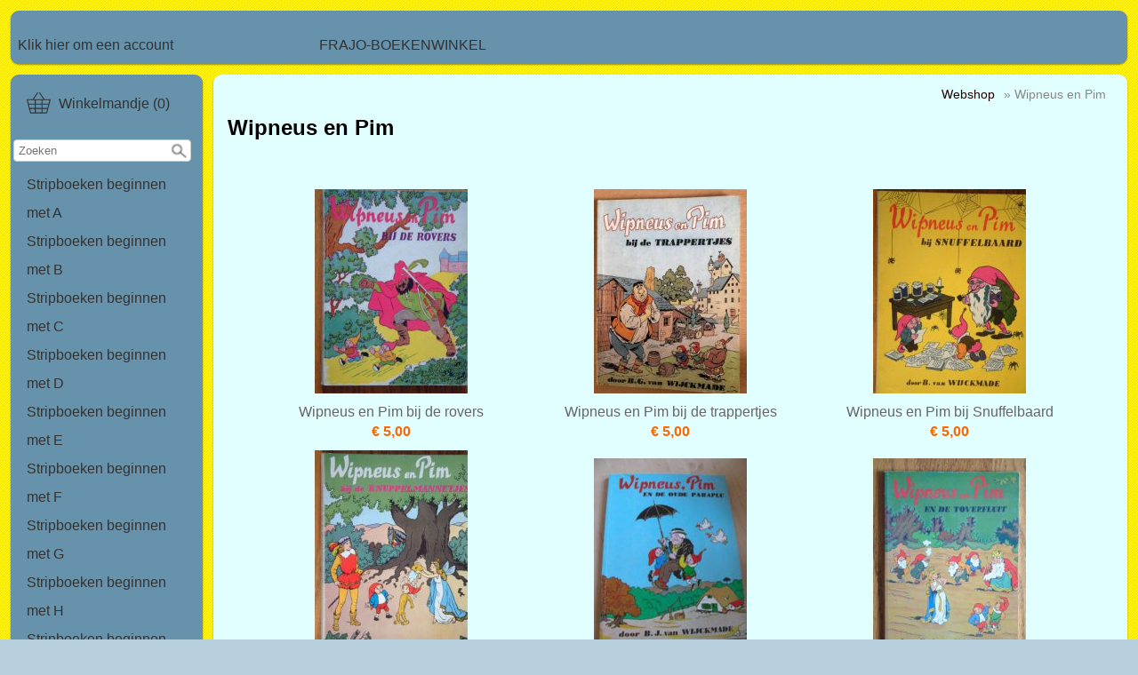

--- FILE ---
content_type: text/html; charset=UTF-8
request_url: https://frajo.nl/wipneus-en-pim
body_size: 5300
content:
<!DOCTYPE html><html lang="nl"><head><meta charset="utf-8"><title>Wipneus en Pim - Frajo-boekenwinkel</title><script>var shop_path = '/'</script><script src="/scripts/shop3.js"></script><script src="/scripts/shop.js"></script><link rel="stylesheet" href="/scripts/shop3.css"><link rel="stylesheet" href="/scripts/shop.css"><meta name="generator" content="EasyWebshop"><meta name="description" content="Wipneus en Pim - Frajo-boekenwinkel - Nederlands webwinkel in 2e hands Strips en Boeken"><meta name="st" content="e735ef1fcb9ed8b61312189274e38d03"><meta name="viewport" content="initial-scale=1"><style type="text/css">

body	{
        font-family: body { font-family: Tahoma,Verdana,Segoe,sans-serif; font-size: 1em; };
	margin: 0; padding: 0;
	color: Black; background: #b8d0de url(/shops/frajo-boekenwinkel/bg.png) repeat;
	font-size: 1em;
}


header {
	background: #6792ab; color: #333333;
	border-radius: 7pt;margin: 12px 12px 0 12px;
}

header:after { content: "."; display: block; height: 0; clear: both; visibility: hidden; }



#container {
	display: -webkit-flex; display: -ms-flexbox; display: flex; -webkit-flex-flow: row; flex-flow: row;

	margin: 12px;
	
	min-height: 80vh; 
}

nav {
	width: 210px; min-width: 210px; padding: 15px 3px 15px 3px;
	
	margin: 0 6px 0 0;
		border-radius: 7pt;
	background: #6792ab; color: #333333; 
	
}

main {
	width: 100%;
	margin: 0 0 0 6px;
	border-radius: 7pt; 
	padding: 0 16px 8px 16px;
	background: #e1ffff;
	
}

footer {
	margin: 0 12px 12px 12px; border-radius: 7pt; 
	padding: 4px 15px 1px 15px;
	background: #6792ab; color: #333333;
	

}

/*--------------------------------
 	Header navigation
-------------------------------*/
#nav, #nav ul 	{ display: inline-block; list-style: none; padding: 0; margin: 0; background: #6792ab; border-radius: 7pt; }
#nav > li   	{ display: inline-block; min-width: 148px; }
#nav a		{ display: block; text-align: center; line-height: 32px; padding: 0 3px; margin: 5px; }


#nav ul		{ display: none; position: absolute; background-color: #6792ab; border-radius: 0 0 7px 7px; min-width: 148px; z-index: 1; }

#nav li:hover > ul	{
	display: block;
	-webkit-animation: fadeIn .3s ease-in forwards; -moz-animation: fadeIn .3s ease-in forwards; -o-animation: fadeIn .3s ease-in forwards; animation: fadeIn .3s ease-in forwards;
}

/*--------------------------------
 	Category navigation
-------------------------------*/
ul.cat		{ list-style: none; margin: 0; padding: 0; }
ul.cat ul	{ list-style: none; margin: 0; padding: 0 0 0 15px; }
.cat a		{ display: block; line-height: 32px; padding: 0 15px 0 15px; }

/*--------------------------------
 	Footer navigation
-------------------------------*/

footer a			{ display: inline-block; line-height: 32px; padding: 10px; }
footer p:first-of-type a	{ padding: 0 10px 0 10px; }
p#footnote			{ text-align: right; }

/*--------------------------------
 	Objects
-------------------------------*/

main h1, main h2	{ color: Black; font-size: 1.5em; }
main h2			{ font-size: 1.3em; }
main img		{ max-width: 100%; height: auto !important; }
main .info img		{ max-width: none; }
header h1		{ margin: 0 5px 0 12px; padding: 20px 0 0 0; font-size: 1.4em; }
#headerright		{ line-height: 20px; text-align: right; min-width: 150px; margin: 10px 12px 5px 5px; float: right; } /* lang & currency selection */
.searchdiv		{ margin: 10px auto; }
.webshop_breadcrumb	{ text-align: right; margin-right: 8px; }
#webshop_cart		{ margin-bottom: 10px; display: block; }
#webshop_cart img	{ padding: 5px; }
#webshop_cart a		{ text-indent: 15px; width: 100%; padding: 5px 0; }
#webshop_cart svg, #webshop_cart svg path { fill: #333333 }
#logo img		{ max-width: 100%; border-radius: 7pt 7pt 0 0; }
/*#logo img	{ float: left;width: 100%;  }*/

.webshop_dropmenu, .webshop_dropmenu div { background-color: #6792ab; width: 200px; }
.webshop_dropmenu #plang, .webshop_dropmenu #pcurr { position: absolute; max-height: 200px; width: 200px; overflow-x: hidden; overflow-y: auto; border-radius: 3px; z-index: 10; }

body { font-family: Tahoma,Verdana,Segoe,sans-serif; font-size: 1em; } .webshop_stylebutton, input[type="submit"] { color: #333; background-color: #FF0;
	border: solid 1px #990;
	filter: progid:DXImageTransform.Microsoft.gradient(startColorstr='#FF0', endColorstr='#990');
	background: -webkit-gradient(linear, left top, left bottom, from(#FF0), to(#990));
	background: -moz-linear-gradient(top, #FF0,  #990);border-radius: 5px;
	}
	.webshop_stylebutton:hover, input[type="submit"]:hover {
	cursor:pointer;
	filter: progid:DXImageTransform.Microsoft.gradient(startColorstr='#FF0', endColorstr='#FF0');
	background: -webkit-gradient(linear, left top, left bottom, from(#FF0), to(#FF0));
	background: -moz-linear-gradient(top, #FF0,  #FF0);
	}

	.webshop_price { color: #F60 !important; }

/*--------------------------------
 	Links
-------------------------------*/
main a:not(.webshop_stylebutton)	{ color: #1e0000; }
header a, footer a,  nav a		{ color: #333333; text-decoration: none; }

#nav li.active, a.active		{ font-weight: bold; }

/*--------------------------------
 	Effects
-------------------------------*/
.cat a:hover, #nav a:hover, #webshop_cart a:hover, footer p:first-of-type a:hover {
	background-color: #ffcc00;
	-webkit-box-shadow: 0 0 2px rgba(0, 0, 0, 0.4); -moz-box-shadow: 0 0 2px rgba(0, 0, 0, 0.4); box-shadow: 0 0 2px rgba(0, 0, 0, 0.4);
	border-radius: 7px;
}

header, main, nav, footer	{ -webkit-box-shadow: 0 0 2px rgba(0, 0, 0, 0.4); -moz-box-shadow: 0 0 2px rgba(0, 0, 0, 0.4); box-shadow: 0 1px 2px rgba(0, 0, 0, 0.4); }

/*--------------------------------
 	Responsive
-------------------------------*/
@media all and (max-width: 1060px) {

	#container			{ -webkit-flex-flow: column; flex-flow: column; margin: 0; }
	main				{ -webkit-order: 1; -ms-flex-order: 1; order: 1; margin: 0; padding: 2px; width: auto; }
	nav				{ -webkit-order: 2; -ms-flex-order: 2; order: 2; margin: 0; padding: 2px; width: auto; }

	 header, main, nav, footer	{ margin: 3px 12px 3px 3px; }
	#logo img			{ max-width: 100%; }
	#headerright			{ text-align: center; }
	ul.cat li   			{ display: inline-block; min-width: 238px }
}

@media all and (max-width: 480px) {
	ul.cat li   			{ width: 100%; }
}

</style><script>var cart_url='/cart';var photo_url='/shops/frajo-boekenwinkel/';var photos=[];window.onscroll=lscroll;qs='&c=37149';delete q</script><meta property="og:title" content="Wipneus en Pim"><meta property="og:type" content="website"><meta property="og:url" content="https://frajo.nl/wipneus-en-pim"><meta property="og:image" content="https://frajo.nl/shops/frajo-boekenwinkel/category/wipneus-en-pim.jpg"></head><body><header><div id="logo"><br /></div><ul id="nav"><li><a href="/account" onclick="return al(this)">Klik hier om een account</a></li><li><a href="/page/101-sleutelwoorden" onclick="return al(this)"></a></li><li><a href="/" onclick="return al(this)">FRAJO-BOEKENWINKEL</a></li></ul></header><div id="container"><nav><div id="webshop_cart"><a href="/cart" rel="nofollow" onclick="cartSlide(this);return false"><svg width="24" height="24"><title>Winkelmandje</title><use xlink:href="/img/sprite.svg#basket"></use></svg><span>Winkelmandje (0)</span></a></div><div id="searchbox"><div class="searchdiv"><form action="/webshop" method="get"><div class="suggestbox" id="livesearch"></div><div class="searchsub" onclick="shopSearch(this.parentNode.nextSibling)"></div><input type="search" name="q" autocomplete="off" placeholder="Zoeken" maxlength="30" value=""  oninput="shopSearch(this)"></form></div></div><ul class="cat"><li><a href="/stripboeken-beginnen-met-a" onclick="return al(this)">Stripboeken beginnen met A</a></li><li><a href="/stripboeken-beginnen-met-b" onclick="return al(this)">Stripboeken beginnen met B</a></li><li><a href="/stripboeken-beginnen-met-c" onclick="return al(this)">Stripboeken beginnen met C</a></li><li><a href="/stripboeken-beginnen-met-d" onclick="return al(this)">Stripboeken beginnen met D</a></li><li><a href="/stripboeken-beginnen-met-e" onclick="return al(this)">Stripboeken beginnen met E</a></li><li><a href="/stripboeken-beginnen-met-f" onclick="return al(this)">Stripboeken beginnen met F</a></li><li><a href="/stripboeken-beginnen-met-g" onclick="return al(this)">Stripboeken beginnen met G</a></li><li><a href="/stripboeken-beginnen-met-h" onclick="return al(this)">Stripboeken beginnen met  H</a></li><li><a href="/stripboeken-beginnen-met-i" onclick="return al(this)">Stripboeken beginnen met  I</a></li><li><a href="/stripboeken-beginnen-met-j" onclick="return al(this)">Stripboeken beginnen met J</a></li><li><a href="/stripboeken-beginnen-met-k" onclick="return al(this)">Stripboeken beginnen met K</a></li><li><a href="/stripboeken-beginnen-met-l" onclick="return al(this)">Stripboeken beginnen met  L</a></li><li><a href="/stripboeken-beginnen-met-m" onclick="return al(this)">Stripboeken beginnen met M</a></li><li><a href="/stripboeken-beginnen-met-n" onclick="return al(this)">Stripboeken beginnen met N</a></li><li><a href="/stripboeken-beginnen-met-o" onclick="return al(this)">Stripboeken beginnen met O</a></li><li><a href="/stripboeken-beginnen-met-p" onclick="return al(this)">Stripboeken beginnen met P</a></li><li><a href="/stripboeken-beginnen-met-r" onclick="return al(this)">Stripboeken beginnen met R</a></li><li><a href="/stripboeken-beginnen-met-s" onclick="return al(this)">Stripboeken beginnen met S</a></li><li><a href="/stripboeken-beginnen-met-t" onclick="return al(this)">Stripboeken beginnen met T</a></li><li><a href="/stripboeken-beginnen-met-u" onclick="return al(this)">Stripboeken beginnen met U</a></li><li><a href="/stripboeken-beginnen-met-v" onclick="return al(this)">Stripboeken beginnen met V</a></li><li><a href="/stripboeken-beginnen-met-w" onclick="return al(this)">Stripboeken beginnen met W</a></li><li><a href="/stripboeken-beginnen-met-x" onclick="return al(this)">Stripboeken beginnen met X</a></li><li><a href="/stripboeken-beginnen-met-y" onclick="return al(this)">Stripboeken beginnen met Y</a></li><li><a href="/stripboeken-beginnen-met-z" onclick="return al(this)">Stripboeken beginnen met Z</a></li><li><a href="/winnie-de-poeh-verzameling" onclick="return al(this)">WINNIE DE POEH verzameling</a></li><li><a href="/walt-disney-verzameling" onclick="return al(this)">WALT DISNEY verzameling</a></li><li><a href="/webshop/37301-aanzien-van-serie" onclick="return al(this)">&quot;Aanzien van&quot; serie</a></li><li><a href="/arendsoog" onclick="return al(this)">Arendsoog</a></li><li><a href="/arretje-nof" onclick="return al(this)">Arretje Nof</a></li><li><a href="/baantjer" onclick="return al(this)">Baantjer</a></li><li><a href="/dagboek-van-een-muts" onclick="return al(this)">Dagboek van een muts</a></li><li><a href="/flipje-serie" onclick="return al(this)">Flipje serie</a></li><li><a href="/griezelbus" onclick="return al(this)">Griezelboeken</a></li><li><a href="/geronimo-en-thea-stilton" onclick="return al(this)">Geronimo en Thea Stilton</a></li><li><a href="/harry-potter" onclick="return al(this)">Harry Potter</a></li><li><a href="/nieuwe-kleuter-boekjes" onclick="return al(this)">NIEUWE KLEUTER BOEKJES</a></li><li><a href="/annie-m-g-schmidt" onclick="return al(this)">Annie M.G.Schmidt</a></li><li><a href="/jeugd/kinderboeken" onclick="return al(this)">Jeugd/kinderboeken</a></li><li><a href="/kookboeken" onclick="return al(this)">Kookboeken</a></li><li><a href="/luisterboeken-jeugd" onclick="return al(this)">Luisterboeken jeugd</a></li><li><a href="/mini-loco-en-loco" onclick="return al(this)">Mini-loco en loco</a></li><li><a href="/nutricia-kinderboekjes" onclick="return al(this)">Nutricia kinderboekjes</a></li><li><a href="/puk-en-muk-en-jongensweeshuis-boeken" onclick="return al(this)">Puk en Muk en jongensweeshuis boeken</a></li><li><a href="/romans/thrillers" onclick="return al(this)">Romans/Thrillers</a></li><li><a href="/regio-boeken" onclick="return al(this)">Regio boeken</a></li><li><a href="/sinterklaas-en-kerstmis" onclick="return al(this)">Sinterklaas en Kerstmis</a></li><li><a href="/tom-groot/niek-de-groot" onclick="return al(this)">Tom Groot/Niek de Groot</a></li><li><a href="/waanzinnige-boomhut" onclick="return al(this)">Waanzinnige boomhut</a></li><li><a href="/wipneus-en-pim" onclick="return al(this)">Wipneus en Pim</a></li><li><a href="/floortje-kinderboeken" onclick="return al(this)">Floortje kinderboeken</a></li><li><a href="/kameleon-serie" onclick="return al(this)">Kameleon serie</a></li><li><a href="/nijntje" onclick="return al(this)">Nijntje</a></li></ul><br /></nav><main><p class="webshop_breadcrumb"><a href="/webshop" onclick="return al(this)">Webshop</a> &raquo; Wipneus en Pim</p><h1>Wipneus en Pim</h1><ul id="catlist" class="view-1"><li class="hidden"></li><li class="hidden"></li><li class="hidden"></li><li class="hidden"></li><li class="hidden"></li></ul><div id="productlist"><div id="prodhead"><noscript><p></p></noscript></div><div id="prodbody"><ul id="prodlist" class="view-1"><li id="p275789"><a href="/wipneus-en-pim/wipneus-en-pim-bij-de-rovers" onclick="return showProd(this,event)"><div><img src="/shops/frajo-boekenwinkel/thumbs/wipneus-en-pim-bij-de-rovers.jpg" alt="Wipneus en Pim bij de rovers"></div><div><div>Wipneus en Pim bij de rovers</div><div class="webshop_price">€&nbsp;5,00</div></div></a></li><li id="p224753"><a href="/wipneus-en-pim/wipneus-en-pim-bij-de-trappertjes" onclick="return showProd(this,event)"><div><img src="/shops/frajo-boekenwinkel/thumbs/wipneus-en-pim-bij-de-trappertjes.jpg" alt="Wipneus en Pim bij de trappertjes"></div><div><div>Wipneus en Pim bij de trappertjes</div><div class="webshop_price">€&nbsp;5,00</div></div></a></li><li id="p527484"><a href="/wipneus-en-pim/wipneus-en-pim-bij-snuffelbaard" onclick="return showProd(this,event)"><div><img src="/shops/frajo-boekenwinkel/thumbs/wipneus-en-pim-bij-snuffelbaard.jpg" alt="Wipneus en Pim bij Snuffelbaard"></div><div><div>Wipneus en Pim bij Snuffelbaard</div><div class="webshop_price">€&nbsp;5,00</div></div></a></li><li id="p527483"><a href="/wipneus-en-pim/wipneus-en-pim-en-de-knuppelmannetj" onclick="return showProd(this,event)"><div><img src="/shops/frajo-boekenwinkel/thumbs/wipneus-en-pim-en-de-knuppelmannetjes.jpg" alt="Wipneus en Pim en de Knuppelmannetjes"></div><div><div>Wipneus en Pim en de Knuppelmannetjes</div><div class="webshop_price">€&nbsp;5,00</div></div></a></li><li id="p446579"><a href="/wipneus-en-pim/wipneus-en-pim-en-de-oude-paraplu" onclick="return showProd(this,event)"><div><img src="/shops/frajo-boekenwinkel/thumbs/wipneus-en-pim-en-de-oude-paraplu.jpg" alt="Wipneus en Pim en de oude paraplu"></div><div><div>Wipneus en Pim en de oude paraplu</div><div class="webshop_price">€&nbsp;5,00</div></div></a></li><li id="p224748"><a href="/wipneus-en-pim/wipneus-en-pim-en-de-toverfluit" onclick="return showProd(this,event)"><div><img src="/shops/frajo-boekenwinkel/thumbs/wipneus-en-pim-en-de-toverfluit.jpg" alt="Wipneus en Pim en de Toverfluit"></div><div><div>Wipneus en Pim en de Toverfluit</div><div class="webshop_price">€&nbsp;5,00</div></div></a></li><li id="p527482"><a href="/wipneus-en-pim/wipneus-en-pim-en-de-zilveren-raket" onclick="return showProd(this,event)"><div><img src="/shops/frajo-boekenwinkel/thumbs/wipneus-en-pim-en-de-zilveren-raket.jpg" alt="Wipneus en Pim en de Zilveren Raket"></div><div><div>Wipneus en Pim en de Zilveren Raket</div><div class="webshop_price">€&nbsp;5,00</div></div></a></li><li id="p245691"><a href="/wipneus-en-pim/wipneus-en-pim-en-het-circus" onclick="return showProd(this,event)"><div><img src="/shops/frajo-boekenwinkel/thumbs/wipneus-en-pim-en-het-circus.jpg" alt="Wipneus en Pim en het circus"></div><div><div>Wipneus en Pim en het circus</div><div class="webshop_price">€&nbsp;5,00</div></div></a></li><li id="p245693"><a href="/wipneus-en-pim/wipneus-en-pim-en-tum-tum" onclick="return showProd(this,event)"><div><img src="/shops/frajo-boekenwinkel/thumbs/wipneus-en-pim-en-tum-tum.jpg" alt="Wipneus en Pim en Tum-Tum"></div><div><div>Wipneus en Pim en Tum-Tum</div><div class="webshop_price">€&nbsp;5,00</div></div></a></li><li id="p245686"><a href="/wipneus-en-pim/wipneus-en-pim-gaan-op-reis" onclick="return showProd(this,event)"><div><img src="/shops/frajo-boekenwinkel/thumbs/wipneus-en-pim-gaan-op-reis.jpg" alt="Wipneus en Pim gaan op reis"></div><div><div>Wipneus en Pim gaan op reis</div><div class="webshop_price">€&nbsp;5,00</div></div></a></li><li id="p224758"><a href="/wipneus-en-pim/wipneus-en-pim-omnibus-2" onclick="return showProd(this,event)"><div><img src="/shops/frajo-boekenwinkel/thumbs/wipneus-en-pim-omnibus-2.jpg" alt="Wipneus en Pim omnibus 2"></div><div><div>Wipneus en Pim omnibus 2</div><div class="webshop_price">€&nbsp;7,50</div></div></a></li><li id="p224762"><a href="/wipneus-en-pim/wipneus-en-pim-omnibus-5" onclick="return showProd(this,event)"><div><img src="/shops/frajo-boekenwinkel/thumbs/wipneus-en-pim-omnibus-5.jpg" alt="Wipneus en Pim omnibus 5"></div><div><div>Wipneus en Pim omnibus 5</div><div class="webshop_price">€&nbsp;5,00</div></div></a></li><li id="p224751"><a href="/wipneus-en-pim/wipneus-en-pim-op-speurtocht" onclick="return showProd(this,event)"><div><img src="/shops/frajo-boekenwinkel/thumbs/wipneus-en-pim-op-speurtocht.jpg" alt="Wipneus en Pim op speurtocht"></div><div><div>Wipneus en Pim op speurtocht</div><div class="webshop_price">€&nbsp;5,00</div></div></a></li><li id="p446590"><a href="/wipneus-en-pim/wipneus-en-pim-zoeken-klepel-tinus" onclick="return showProd(this,event)"><div><img src="/shops/frajo-boekenwinkel/thumbs/wipneus-en-pim-zoeken-klepel-tinus.jpg" alt="Wipneus en Pim zoeken Klepel-Tinus"></div><div><div>Wipneus en Pim zoeken Klepel-Tinus</div><div class="webshop_price">€&nbsp;6,00</div></div></a></li><script>fixProdList()</script></ul></div><noscript><p></p></noscript><script>scrollPosition=offset=0;numProducts=14</script></div><div id="productlist_bottom" style="clear: both"></div><div class="ewloader" id="ewloading"><svg viewBox="0 0 60 40"><circle stroke="none" cx="6" cy="20" r="6"><animate attributeName="opacity" dur="1s" values="0;1;0" repeatCount="indefinite" begin="0.1"/></circle><circle stroke="none" cx="26" cy="20" r="6"><animate attributeName="opacity" dur="1s" values="0;1;0" repeatCount="indefinite" begin="0.2"/></circle><circle stroke="none" cx="46" cy="20" r="6"><animate attributeName="opacity" dur="1s" values="0;1;0" repeatCount="indefinite" begin="0.3"/></circle></svg></div><p id="webshop_uparrow"><a href="#" onclick="scrollToTop();this.blur();return false"></a></p></main></div><footer><br /><p><a href="/info" onclick="return al(this)">Info Frajo-boekenwinkel</a>   <a href="/contact" onclick="return al(this)">STRIPVERZAMELING tekoop ?</a>   <a href="/account" onclick="return al(this)">Klik hier om een account</a>   <a href="/stripboek-niet-te-vinden" onclick="return al(this)">Stripboek niet te vinden?</a>   <a href="/page/101-sleutelwoorden" onclick="return al(this)"></a>   <a href="/gastenboek" onclick="return al(this)">Gastenboek</a></p><p id="footnote"><a href="/terms" onclick="return al(this)">Algemene voorwaarden</a><br><div style="position:absolute;left:0;width:100%;font-size:10pt;background:#fff;padding:10px 0;text-align:center"><a href="https://easywebshop.be/starten" target="_blank" style="color:#333;text-decoration:none">Powered by <strong style="color:#f60">Easy</strong><strong style="color:#444">Webshop</strong></a></div><script type="text/javascript">

  var _gaq = _gaq || [];
  _gaq.push(['_setAccount', 'UA-23674446-1']);
  _gaq.push(['_trackPageview']);

  (function() {
    var ga = document.createElement('script'); ga.type = 'text/javascript'; ga.async = true;
    ga.src = ('https:' == document.location.protocol ? 'https://ssl' : 'http://www') + '.google-analytics.com/ga.js';
    var s = document.getElementsByTagName('script')[0]; s.parentNode.insertBefore(ga, s);
  })();

</script></p></footer></body></html>